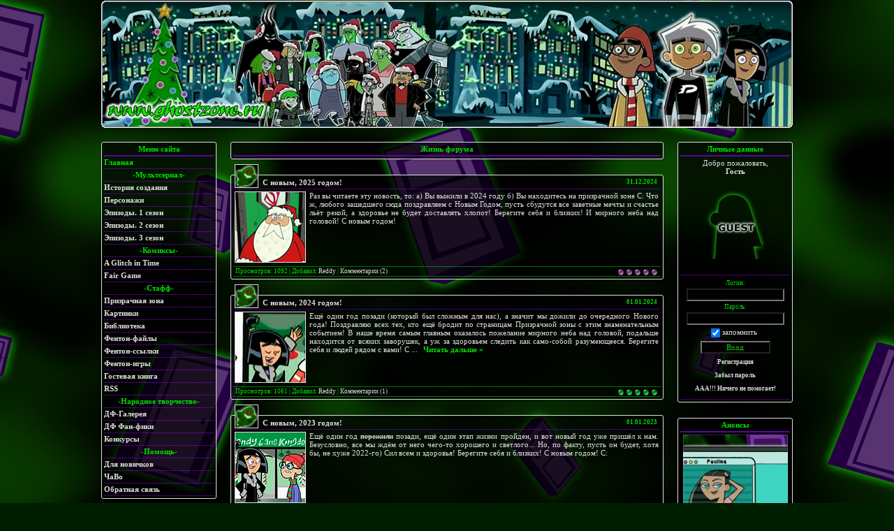

--- FILE ---
content_type: text/html; charset=UTF-8
request_url: http://www.ghostzone.ru/news/1-0-4
body_size: 18191
content:
<html>
<head>
<meta http-equiv="content-type" content="text/html; charset=UTF-8">
<title>Жизнь форума - Danny Phantom Russian Fan Site</title>

<link rel="stylesheet" href="/_st/my.css?v=20251201_011619" />
<script type="text/javascript" src="/other/mw_hints.js"></script>

	<link rel="stylesheet" href="/.s/src/base.min.css" />
	<link rel="stylesheet" href="/.s/src/layer6.min.css" />

	<script src="/.s/src/jquery-1.12.4.min.js"></script>
	
	<script src="/.s/src/uwnd.min.js"></script>
	<script src="//s741.ucoz.net/cgi/uutils.fcg?a=uSD&ca=2&ug=999&isp=1&r=0.680530582706364"></script>
	<link rel="stylesheet" href="/.s/src/ulightbox/ulightbox.min.css" />
	<script src="/.s/src/ulightbox/ulightbox.min.js"></script>
	<script async defer src="https://www.google.com/recaptcha/api.js?onload=reCallback&render=explicit&hl=ru"></script>
	<script>
/* --- UCOZ-JS-DATA --- */
window.uCoz = {"layerType":6,"country":"US","ssid":"773560505115734327613","module":"news","uLightboxType":1,"site":{"domain":"ghostzone.ru","id":"4dannyphantom","host":"dannyphantom.3dn.ru"},"sign":{"7253":"Начать слайд-шоу","7287":"Перейти на страницу с фотографией.","7254":"Изменить размер","5458":"Следующий","7252":"Предыдущий","3125":"Закрыть","7251":"Запрошенный контент не может быть загружен. Пожалуйста, попробуйте позже.","5255":"Помощник"},"language":"ru"};
/* --- UCOZ-JS-CODE --- */
function loginPopupForm(params = {}) { new _uWnd('LF', ' ', -250, -100, { closeonesc:1, resize:1 }, { url:'/index/40' + (params.urlParams ? '?'+params.urlParams : '') }) }
function reCallback() {
		$('.g-recaptcha').each(function(index, element) {
			element.setAttribute('rcid', index);
			
		if ($(element).is(':empty') && grecaptcha.render) {
			grecaptcha.render(element, {
				sitekey:element.getAttribute('data-sitekey'),
				theme:element.getAttribute('data-theme'),
				size:element.getAttribute('data-size')
			});
		}
	
		});
	}
	function reReset(reset) {
		reset && grecaptcha.reset(reset.previousElementSibling.getAttribute('rcid'));
		if (!reset) for (rel in ___grecaptcha_cfg.clients) grecaptcha.reset(rel);
	}
/* --- UCOZ-JS-END --- */
</script>

	<style>.UhideBlock{display:none; }</style>
</head>

<body>

 <!-- / Version 4.2 / -->


<div align="center" id="all">
<div id="body">
<!--U1AHEADER1Z--><!--Rating@Mail.ru counter-->
<script language="javascript" type="text/javascript"><!--
d=document;var a='';a+=';r='+escape(d.referrer);js=10;//--></script>
<script language="javascript1.1" type="text/javascript"><!--
a+=';j='+navigator.javaEnabled();js=11;//--></script>
<script language="javascript1.2" type="text/javascript"><!--
s=screen;a+=';s='+s.width+'*'+s.height;
a+=';d='+(s.colorDepth?s.colorDepth:s.pixelDepth);js=12;//--></script>
<script language="javascript1.3" type="text/javascript"><!--
js=13;//--></script><script language="javascript" type="text/javascript"><!--
d.write('<img src="http://dc.cf.b3.a1.top.mail.ru/counter'+'?id=1309698;js='+js+
a+';rand='+Math.random()+'" height="1" width="1" alt="top.mail.ru" border="0">');
if(11<js)d.write('<'+'!-- ')//--></script>
<noscript><img src="http://dc.cf.b3.a1.top.mail.ru/counter?js=na;id=1309698" 
height="1" width="1" alt="top.mail.ru" border="0"></noscript>
<script language="javascript" type="text/javascript"><!--
if(11<js)d.write('--'+'>');//--></script>
<!--// Rating@Mail.ru counter-->

<!--LiveInternet counter--><script type="text/javascript"><!--
new Image().src = "//counter.yadro.ru/hit?r"+
escape(document.referrer)+((typeof(screen)=="undefined")?"":
";s"+screen.width+"*"+screen.height+"*"+(screen.colorDepth?
screen.colorDepth:screen.pixelDepth))+";u"+escape(document.URL)+
";"+Math.random();//--></script><!--/LiveInternet-->

<!-- Yandex.Metrika counter -->
<script src="//mc.yandex.ru/metrika/watch.js" type="text/javascript"></script>
<div style="display:none;"><script type="text/javascript">
try { var yaCounter1395323 = new Ya.Metrika(1395323);
yaCounter1395323.clickmap(true);
yaCounter1395323.trackLinks(true);
} catch(e){}
</script></div>
<noscript><div style="position:absolute"><img src="//mc.yandex.ru/watch/1395323" alt="" /></div></noscript>
<!-- /Yandex.Metrika counter -->
 <!-- / Header / -->
<div id="header">
<img src="/img/01/15.png" alt="Danny Phantom - Russian Fan Site. Дэнни Призрак - Русский Фан Сайт" border="0" height="182" width="990">



</div>
 <!-- \ Header \ --><!--/U1AHEADER1Z-->

 <!-- / Body / -->
<div id="main">
<div id="left">
<!--U1CLEFTER1Z--><!-- / Bolock00 / -->
<span style="display:inline;" id="menuDiv">
<div class="Block">
<div class="bTitle">Меню сайта</div>
<div class="menu"><a href="http://www.ghostzone.ru/" class="m" title="Домой">Главная</a></div>
<div class="mTitle">-Мультсериал-</div>
<div class="Menu"><a class="m" href="/index/0-2" title="История создания ДФ">История создания</a></div>
<div class="Menu"><a class="m" href="/index/0-3" title="Всё о персонажах ДФ">Персонажи</a></div>
<div class="Menu"><a class="m" href="/index/0-6" title="Информация о 1 сезоне">Эпизоды. 1 сезон</a></div>
<div class="Menu"><a class="m" href="/index/0-7" title="Информация о 2 сезоне">Эпизоды. 2 сезон</a></div>
<div class="Menu"><a class="m" href="/index/0-8" title="Информация о 3 сезоне">Эпизоды. 3 сезон</a></div>
<div class="mTitle">-Комиксы-</div>
<div class="Menu"><a class="m" href="/forum/52" title="Первый комикс ДФ">A Glitch in Time</a></div>
<div class="Menu"><a class="m" href="/forum/53" title="Второй комикс ДФ">Fair Game</a></div>
<div class="mTitle">-Стафф-</div>
<div class="menu"><a class="m" href="/forum/" title="Форум">Призрачная зона</a></div>
<div class="menu"><a class="m" href="/photo/" title="Кадры из мультфильма, фан-арт, аватарки и прочее">Картинки</a></div>
<div class="menu"><a class="m" href="/publ/" title="Фанфики, рассказы и прочее">Библиотека</a></div>
<div class="menu"><a class="m" href="/load/" title="Игры, обои и прочий стафф">Фентон-файлы</a></div>
<div class="menu"><a class="m" href="/dir/" title="Полезные ссылки о ДФ и не только">Фентон-ссылки</a></div>
<div class="menu"><a class="m" href="/stuff/" title="Онлайн игры">Фентон-игры</a></div>
<div class="menu"><a class="m" href="/gb/" title="Оставить отзыв">Гостевая книга</a></div>

<div class="menu"><a class="m" href="http://www.ghostzone.ru/news/rss/" title="Лента новостей">RSS</a></div>

<div class="mTitle">-Народное творчество-</div>
<div class="menu"><a class="m" href="/forum/8" title="Рисунки наших пользователей на тему Дэнни-Призрака">ДФ-Галерея</a></div>
<div class="menu"><a class="m" href="/forum/9" title="Фан-фики на тему ДФ">ДФ Фан-фики</a></div>
<div class="menu"><a class="m" href="/forum/37" title="Анонс конкурсов">Конкурсы</a></div>
<div class="mTitle">-Помощь-</div>
<div class="menu"><a class="m" href="/forum/40" title="С чего начать жизнь на форуме?)">Для новичков</a></div>
<div class="menu"><a class="m" href="/faq/" title="Часто задаваемые Вопросы">ЧаВо</a></div>
<div class="menu"><a class="m" href="/index/0-10" title="Если логин не логинится или пароль не паролится. А также по другим вопросам">Обратная связь</a></div>
</div>
</span><script type="text/javascript">try { var nl=document.getElementById('menuDiv').getElementsByTagName('a'); var found=-1; var url=document.location.href+'/'; var len=0; for (var i=0;i<nl.length;i++){ if (url.indexOf(nl[i].href)>=0){ if (found==-1 || len<nl[i].href.length){ found=i; len=nl[i].href.length; } } } if (found>=0){ nl[found].className='ma'; } } catch(e){}</script>
 <!-- \ Bolock00 \ -->

 <!-- / Bolock01 / -->

<div class="Block">
<div class="bTitle">Категории раздела</div>
<table border="0" cellspacing="1" cellpadding="0" width="100%" class="catsTable"><tr>
					<td style="width:100%" class="catsTd" valign="top" id="cid5">
						<a href="/news/1-0-5" class="catName">Danny Phantom</a>  <span class="catNumData" style="unicode-bidi:embed;">[36]</span> 
					</td></tr><tr>
					<td style="width:100%" class="catsTd" valign="top" id="cid1">
						<a href="/news/1-0-1" class="catName">Новости сайта</a>  <span class="catNumData" style="unicode-bidi:embed;">[53]</span> 
					</td></tr><tr>
					<td style="width:100%" class="catsTd" valign="top" id="cid4">
						<a href="/news/1-0-4" class="catNameActive">Жизнь форума</a>  <span class="catNumData" style="unicode-bidi:embed;">[64]</span> 
					</td></tr><tr>
					<td style="width:100%" class="catsTd" valign="top" id="cid3">
						<a href="/news/1-0-3" class="catName">Опросы</a>  <span class="catNumData" style="unicode-bidi:embed;">[18]</span> 
					</td></tr><tr>
					<td style="width:100%" class="catsTd" valign="top" id="cid2">
						<a href="/news/1-0-2" class="catName">Творчество</a>  <span class="catNumData" style="unicode-bidi:embed;">[57]</span> 
					</td></tr></table>
</div>

 <!-- \ Bolock01 \ -->


 <!-- / Bolock02 / -->

<div class="Block">
<div class="bTitle">Наш опрос</div>
<div class="pollQue center mDiv">Как вы узнали о сайте?</div>
<div class="pollAns bgl"><div class="answer">1. <span title="Голосов: 611 (48%)">Через поисковики</span><div style="padding-top:3px;"><div style="width:63px;background:#A1523A;height:3px"><img alt="" src="/.s/img/1px.gif" width="1" height="3" width="63" /></div></div></div><div class="answer">2. <span title="Голосов: 267 (21%)">Увидел ссылку на другом сайте</span><div style="padding-top:3px;"><div style="width:27px;background:#0B6C24;height:3px"><img alt="" src="/.s/img/1px.gif" width="1" height="3" width="27" /></div></div></div><div class="answer">3. <span title="Голосов: 211 (16%)">Мне было явление свыше :)</span><div style="padding-top:3px;"><div style="width:21px;background:#E3BF6A;height:3px"><img alt="" src="/.s/img/1px.gif" width="1" height="3" width="21" /></div></div></div><div class="answer">4. <span title="Голосов: 100 (8%)">От друзей</span><div style="padding-top:3px;"><div style="width:10px;background:#2144DA;height:3px"><img alt="" src="/.s/img/1px.gif" width="1" height="3" width="10" /></div></div></div><div class="answer">5. <span title="Голосов: 60 (4%)">Я незнаю об этом сайте о0</span><div style="padding-top:3px;"><div style="width:6px;background:#189721;height:3px"><img alt="" src="/.s/img/1px.gif" width="1" height="3" width="6" /></div></div></div></div>
<div class="pollLnk center">[<a href="javascript:;" rel="nofollow" onclick="new _uWnd('PollR','Результаты опроса',660,200,{closeonesc:1,maxh:400},{url:'/poll/22'});return false;" class="link">Результаты</a> &middot; <a href="javascript:;" rel="nofollow" onclick="new _uWnd('PollA','Архив опросов',660,250,{closeonesc:1,maxh:400,max:1,min:1},{url:'/poll/0-2'});return false;" class="link">Архив опросов</a>]</div>
<div class="pollTot center bgl">Всего ответов: 1249</div>
</div>

 <!-- \ Bolock02 \ -->

 <!-- / Bolock03 / -->
<div class="Block">
<div class="bTitle">Последние темы</div>
<div class="menu"><div class="rgt catnum">356</div><a href="//www.ghostzone.ru/forum/9-2985-0-17" class="m" title="09.01.2026 в 22:21">Шахматы</a></div><div class="menu"><div class="rgt catnum">23</div><a href="//www.ghostzone.ru/forum/27-1410-0-17" class="m" title="24.10.2025 в 20:48">Жизнь и приключ...</a></div><div class="menu"><div class="rgt catnum">113</div><a href="//www.ghostzone.ru/forum/8-1792-0-17" class="m" title="06.10.2025 в 23:30">by Speret</a></div><div class="menu"><div class="rgt catnum">2</div><a href="//www.ghostzone.ru/forum/9-2992-0-17" class="m" title="01.08.2025 в 23:03">Ошибка атрибуци...</a></div><div class="menu"><div class="rgt catnum">5</div><a href="//www.ghostzone.ru/forum/52-2988-0-17" class="m" title="25.03.2025 в 19:50">Danny Phantom: ...</a></div><div class="menu"><div class="rgt catnum">4</div><a href="//www.ghostzone.ru/forum/52-2991-0-17" class="m" title="18.03.2025 в 20:54">Понравилось?</a></div><div class="menu"><div class="rgt catnum">791</div><a href="//www.ghostzone.ru/forum/9-1772-0-17" class="m" title="22.10.2024 в 05:01">Danny Phantom: ...</a></div><div class="menu"><div class="rgt catnum">495</div><a href="//www.ghostzone.ru/forum/20-204-0-17" class="m" title="30.09.2024 в 08:42">Смена ника (лог...</a></div><div class="menu"><div class="rgt catnum">1364</div><a href="//www.ghostzone.ru/forum/40-606-0-17" class="m" title="20.09.2024 в 20:15">Знакомимся!</a></div><div class="menu"><div class="rgt catnum">10</div><a href="//www.ghostzone.ru/forum/50-2987-0-17" class="m" title="19.09.2024 в 17:38">Вместе мы сила,...</a></div><div class="menu"><div class="rgt catnum">35</div><a href="//www.ghostzone.ru/forum/36-1084-0-17" class="m" title="09.07.2024 в 14:18">КВН</a></div><div class="menu"><div class="rgt catnum">226</div><a href="//www.ghostzone.ru/forum/36-102-0-17" class="m" title="09.07.2024 в 14:18">LOL</a></div><div class="menu"><div class="rgt catnum">115</div><a href="//www.ghostzone.ru/forum/36-887-0-17" class="m" title="09.07.2024 в 14:17">Твой ник по-япо...</a></div><div class="menu"><div class="rgt catnum">119</div><a href="//www.ghostzone.ru/forum/3-98-0-17" class="m" title="07.01.2024 в 19:54">Рождественский ...</a></div><div class="menu"><div class="rgt catnum">190</div><a href="//www.ghostzone.ru/forum/14-31-0-17" class="m" title="19.02.2023 в 16:41">Что читаем</a></div><div class="menu"><div class="rgt catnum">833</div><a href="//www.ghostzone.ru/forum/9-381-0-17" class="m" title="13.02.2023 в 00:02">Danny Phantom: ...</a></div><div class="menu"><div class="rgt catnum">49</div><a href="//www.ghostzone.ru/forum/4-148-0-17" class="m" title="31.01.2023 в 07:12">Ящик раздора</a></div><div class="menu"><div class="rgt catnum">30</div><a href="//www.ghostzone.ru/forum/13-485-0-17" class="m" title="09.01.2023 в 13:53">Звездные войны</a></div><div class="menu"><div class="rgt catnum">87</div><a href="//www.ghostzone.ru/forum/14-1310-0-17" class="m" title="09.01.2023 в 13:41">Harry Potter (Г...</a></div><div class="menu"><div class="rgt catnum">196</div><a href="//www.ghostzone.ru/forum/16-39-0-17" class="m" title="09.01.2023 в 13:20">Какая у вас люб...</a></div>
<div class="menu center"><div class="rgt catnum">[+]</div><a href="/forum/0-0-1-34" class="m" title="Новые сообщения">Ещё</a></div>
</div>
 <!-- \ Bolock03 \ -->

 <!-- / Bolock04 / -->
<div class="Block">
<div class="bTitle">Картинки</div>
<div class="photo"> <a href="http://www.ghostzone.ru/photo/43-0-732" title=""><img style="margin:0;padding:0;border:0;" src="//www.ghostzone.ru/_ph/43/1/690701814.jpg" /></a> </div> <div class="photo">Альбом:<br><a href="http://www.ghostzone.ru/photo/43">34. MAT</a></div> <div class="photo">Название:<br><a href="http://www.ghostzone.ru/photo/43-0-732">Фотография 1</a></div> <div class="photo">Добавил:<br><a href="javascript:;" rel="nofollow" onclick="window.open('/index/8-219', 'up219', 'scrollbars=1,top=0,left=0,resizable=1,width=700,height=375'); return false;" title="Профиль">the_pixel</a></div>
</div>
 <!-- \ Bolock04 \ -->

 <!-- / Bolock05 / -->
<div class="Block">
<div class="bTitle">Случайная цитата</div>
<div class="bgl"><!-- s01e02 --><b>Джез:</b> - Кстати, Дэнни, учти пожалуйста, я одобряю твой маленький секрет<br /><b>Дэнни:</b> <i>(поперхнувшись водой)</i> - Что? Ка-Какой... секрет?!<br /><b>Джез:</b> - Неуклюжесть, нервозность... Как же я сразу не догадалась - у тебя девушка!<br /><b>Дэнни:</b> - Вранье! Я не призрак! Э... э... Вернее она не моя девушка, она просто идёт со мной на танцы и всё </div>
</div>
 <!-- \ Bolock05 \ -->

 <!-- / Bolock06 / -->

<style type="text/css">
a.userBirthdayLink { 
overflow: hidden;
width: 120px;
}
</style>
<div class="Block">
<div class="bTitle">День Рождения</div>
<div class="OnlineCnt"><a class="userBirthdayLink" href="javascript:;" rel="nofollow" onclick="window.open('/index/8-3745', 'up3745', 'scrollbars=1,top=0,left=0,resizable=1,width=700,height=375'); return false;">AesteVex</a><span class="userAge">(49)</span> <br> <a class="userBirthdayLink" href="javascript:;" rel="nofollow" onclick="window.open('/index/8-1402', 'up1402', 'scrollbars=1,top=0,left=0,resizable=1,width=700,height=375'); return false;">RAZIEL</a><span class="userAge">(38)</span> <br> <a class="userBirthdayLink" href="javascript:;" rel="nofollow" onclick="window.open('/index/8-2006', 'up2006', 'scrollbars=1,top=0,left=0,resizable=1,width=700,height=375'); return false;">BastaTania</a><span class="userAge">(30)</span> <br> <a class="userBirthdayLink" href="javascript:;" rel="nofollow" onclick="window.open('/index/8-3013', 'up3013', 'scrollbars=1,top=0,left=0,resizable=1,width=700,height=375'); return false;">Helenahell</a><span class="userAge">(28)</span> <br> <a class="userBirthdayLink" href="javascript:;" rel="nofollow" onclick="window.open('/index/8-3721', 'up3721', 'scrollbars=1,top=0,left=0,resizable=1,width=700,height=375'); return false;">GregoryEa</a><span class="userAge">(50)</span></div>
<div style="clear: both;"></div>
</div>

 <!-- \ Bolock06 \ -->

 <!-- / Bolock07 / -->

<div class="Block">
<div class="bTitle">На сайте</div>
<div class="tOnline" id="onl1">Онлайн всего: <b>3</b></div> <div class="gOnline" id="onl2">Гостей: <b>3</b></div> <div class="uOnline" id="onl3">Пользователей: <b>0</b></div>
</div>

 <!-- \ Bolock07 \ -->

 <!-- / Bolock08 / -->

 <!-- \ Bolock08 \ -->

 <!-- / Bolock09 / -->
<div class="Block">
<div class="bTitle">Сайт посетили</div>
<div class="OnlineCnt"><a href="javascript:;" rel="nofollow" onclick="window.open('/index/8-1870', 'up1870', 'scrollbars=1,top=0,left=0,resizable=1,width=700,height=375'); return false;" class="    groupOther3  ">Speret, </a></div>
</div>
 <!-- \ Bolock09 \ -->

<!-- <block3> -->

<!-- </block3> --><!--/U1CLEFTER1Z-->
</div>
<div id="center">
<div class="block">
<div class="bTitle"><span class="breadcrumb-curr">Жизнь форума</span></div>
</div>
 <!-- / Content / -->

<script>
		function spages(p, link ) {
			if ( 1) return !!location.assign(link.href);
			ajaxPageController.showLoader();
			_uPostForm('', { url:'/news/' + p + '-0-4-0-0-0-' + Date.now() });
		}
		</script>
		<div id="allEntries"><table border="0" width="100%" cellspacing="0" cellpadding="0" class="catAllEntries"><tr><td class="archiveEntries"><div id="entryID236"><div class="block">
<div class="eTitle"><div class="eDate"><span title="19:01">31.12.2024</span></div>
<a href="/news/1-0-4"><img 




src="/img/00/54.png"
 alt="Жизнь форума" border="0" class="eTPic" height="32" width="32" /></a>
<a href="/news/2024-12-31-236" class="eLink">С новым, 2025 годом!</a></div>
<div>
<div class="ePic"><img src="/_nw/2/44888027.gif" alt="С новым, 2025 годом!" border="0" height="100" width="100"/></div>
<div class="eMessage">Раз вы читаете эту новость, то:
а) Вы выжили в 2024 году
б) Вы находитесь на призрачной зоне С:

Что ж, любого зашедшего сюда поздравляем с Новым Годом, пусть сбудутся все заветные мечты и счастье льёт рекой, а здоровье не будет доставлять хлопот! Берегите себя и близких! И мирного неба над головой! С новым годом!</div>
<div class="eLine"></div>
</div>
<div class="eDetails">

<div class="eRating">
		<style type="text/css">
			.u-star-rating-12 { list-style:none; margin:0px; padding:0px; width:60px; height:12px; position:relative; background: url('/img/00/12.png') top left repeat-x }
			.u-star-rating-12 li{ padding:0px; margin:0px; float:left }
			.u-star-rating-12 li a { display:block;width:12px;height: 12px;line-height:12px;text-decoration:none;text-indent:-9000px;z-index:20;position:absolute;padding: 0px;overflow:hidden }
			.u-star-rating-12 li a:hover { background: url('/img/00/12.png') left center;z-index:2;left:0px;border:none }
			.u-star-rating-12 a.u-one-star { left:0px }
			.u-star-rating-12 a.u-one-star:hover { width:12px }
			.u-star-rating-12 a.u-two-stars { left:12px }
			.u-star-rating-12 a.u-two-stars:hover { width:24px }
			.u-star-rating-12 a.u-three-stars { left:24px }
			.u-star-rating-12 a.u-three-stars:hover { width:36px }
			.u-star-rating-12 a.u-four-stars { left:36px }
			.u-star-rating-12 a.u-four-stars:hover { width:48px }
			.u-star-rating-12 a.u-five-stars { left:48px }
			.u-star-rating-12 a.u-five-stars:hover { width:60px }
			.u-star-rating-12 li.u-current-rating { top:0 !important; left:0 !important;margin:0 !important;padding:0 !important;outline:none;background: url('/img/00/12.png') left bottom;position: absolute;height:12px !important;line-height:12px !important;display:block;text-indent:-9000px;z-index:1 }
		</style><script>
			var usrarids = {};
			function ustarrating(id, mark) {
				if (!usrarids[id]) {
					usrarids[id] = 1;
					$(".u-star-li-"+id).hide();
					_uPostForm('', { type:'POST', url:`/news`, data:{ a:65, id, mark, mod:'news', ajax:'2' } })
				}
			}
		</script><ul id="uStarRating236" class="uStarRating236 u-star-rating-12" title="Рейтинг: 0.0/0">
			<li id="uCurStarRating236" class="u-current-rating uCurStarRating236" style="width:0%;"></li></ul></div>

Просмотров: 1092
 | Добавил: <a href="javascript:;" rel="nofollow" onclick="window.open('/index/8-2', 'up2', 'scrollbars=1,top=0,left=0,resizable=1,width=700,height=375'); return false;" title="Профиль">Reddy</a>
| <a href="/news/2024-12-31-236#comments" title="Посмотреть комментарии">Комментарии (2)</a>
</div>
</div></div><div id="entryID233"><div class="block">
<div class="eTitle"><div class="eDate"><span title="20:04">01.01.2024</span></div>
<a href="/news/1-0-4"><img 




src="/img/00/54.png"
 alt="Жизнь форума" border="0" class="eTPic" height="32" width="32" /></a>
<a href="/news/2024-01-01-233" class="eLink">С новым, 2024 годом!</a></div>
<div>
<div class="ePic"><img src="/_nw/2/05034257.png" alt="С новым, 2024 годом!" border="0" height="100" width="100"/></div>
<div class="eMessage">Ещё один год позади (который был сложным для нас), а значит мы дожили до очередного Нового года! Поздравляю всех тех, кто ещё бродит по страницам Призрачной зоны с этим знаменательным событием! В наше время самым главным оказалось пожелание мирного неба над головой, подальше находится от всяких заворушек, а уж за здоровьем следить как само-собой разумеющееся. Берегите себя и людей рядом с вами! С 
		<!--"-->
		<span class="entDots">... </span>
		<span class="entryReadAll">
			<a class="entryReadAllLink" href="/news/2024-01-01-233">Читать дальше &raquo;</a>
		</span></div>
<div class="eLine"></div>
</div>
<div class="eDetails">

<div class="eRating"><ul id="uStarRating233" class="uStarRating233 u-star-rating-12" title="Рейтинг: 5.0/1">
			<li id="uCurStarRating233" class="u-current-rating uCurStarRating233" style="width:100%;"></li></ul></div>

Просмотров: 1061
 | Добавил: <a href="javascript:;" rel="nofollow" onclick="window.open('/index/8-2', 'up2', 'scrollbars=1,top=0,left=0,resizable=1,width=700,height=375'); return false;" title="Профиль">Reddy</a>
| <a href="/news/2024-01-01-233#comments" title="Посмотреть комментарии">Комментарии (1)</a>
</div>
</div></div><div id="entryID232"><div class="block">
<div class="eTitle"><div class="eDate"><span title="17:24">01.01.2023</span></div>
<a href="/news/1-0-4"><img 




src="/img/00/54.png"
 alt="Жизнь форума" border="0" class="eTPic" height="32" width="32" /></a>
<a href="/news/2023-01-01-232" class="eLink">С новым, 2023 годом!</a></div>
<div>
<div class="ePic"><img src="/_nw/2/99297708.png" alt="С новым, 2023 годом!" border="0" height="100" width="100"/></div>
<div class="eMessage">Ещё один год <s>пережили</s> позади, ещё один этап жизни пройден, и вот новый год уже пришёл к нам. Безусловно, все мы ждём от него чего-то хорошего и светлого... Но, по факту, пусть он будет, хотя бы, не хуже 2022-го) Сил всем и здоровья! Берегите себя и близких! С новым годом! С:</div>
<div class="eLine"></div>
</div>
<div class="eDetails">

<div class="eRating"><ul id="uStarRating232" class="uStarRating232 u-star-rating-12" title="Рейтинг: 0.0/0">
			<li id="uCurStarRating232" class="u-current-rating uCurStarRating232" style="width:0%;"></li></ul></div>

Просмотров: 1307
 | Добавил: <a href="javascript:;" rel="nofollow" onclick="window.open('/index/8-2', 'up2', 'scrollbars=1,top=0,left=0,resizable=1,width=700,height=375'); return false;" title="Профиль">Reddy</a>
| <a href="/news/2023-01-01-232#comments" title="Посмотреть комментарии">Комментарии (0)</a>
</div>
</div></div><div id="entryID224"><div class="block">
<div class="eTitle"><div class="eDate"><span title="20:50">20.02.2020</span></div>
<a href="/news/1-0-4"><img 




src="/img/00/54.png"
 alt="Жизнь форума" border="0" class="eTPic" height="32" width="32" /></a>
<a href="/news/2020-02-20-224" class="eLink">С днём рождения, Ыжуссс-В-Reddy-на!</a></div>
<div>
<div class="ePic"><img src="/_nw/2/47396993.jpg" alt="С днём рождения, Ыжуссс-В-Reddy-на!" border="0" height="100" width="100"/></div>
<div class="eMessage">Великий и ужасный Одмин всея ghostzone! В этот день мы собрались <s>на шабаш</s> на сайте, чтобы возвысить твою персону и поговорить, какой ты классный <s>и ужасный</s>! Желаем быть вреднее с каждым днём, не болеть, путешествовать побольше <s>и захватывать мир</s>! Мы все тебя уважаем и по-юзерски любим. :3</div>
<div class="eLine"></div>
</div>
<div class="eDetails">

<div class="eRating"><ul id="uStarRating224" class="uStarRating224 u-star-rating-12" title="Рейтинг: 5.0/2">
			<li id="uCurStarRating224" class="u-current-rating uCurStarRating224" style="width:100%;"></li></ul></div>

Просмотров: 2022
 | Добавил: <a href="javascript:;" rel="nofollow" onclick="window.open('/index/8-2946', 'up2946', 'scrollbars=1,top=0,left=0,resizable=1,width=700,height=375'); return false;" title="Профиль">Cheshirka</a>
| <a href="/news/2020-02-20-224#comments" title="Посмотреть комментарии">Комментарии (2)</a>
</div>
</div></div><div id="entryID223"><div class="block">
<div class="eTitle"><div class="eDate"><span title="17:29">31.12.2019</span></div>
<a href="/news/1-0-4"><img 




src="/img/00/54.png"
 alt="Жизнь форума" border="0" class="eTPic" height="32" width="32" /></a>
<a href="/news/2019-12-31-223" class="eLink">С новым, 2020 годом!</a></div>
<div>
<div class="ePic"><img src="/_nw/2/13903850.png" alt="С новым, 2020 годом!" border="0" height="100" width="100"/></div>
<div class="eMessage">Что же, друзья-форумчане, в последние часы 2019 года хочется пожелать Вам в наступающем году всего хорошего, что только может этого самого хорошего быть. Не болеть, быть счастливыми, никогда не унывать и держать хвост пистолетом! Пусть в 2020 всё будет у Вас, у ваших близких и друзей всё хорошо С: С новым годом!</div>
<div class="eLine"></div>
</div>
<div class="eDetails">

<div class="eRating"><ul id="uStarRating223" class="uStarRating223 u-star-rating-12" title="Рейтинг: 5.0/1">
			<li id="uCurStarRating223" class="u-current-rating uCurStarRating223" style="width:100%;"></li></ul></div>

Просмотров: 1999
 | Добавил: <a href="javascript:;" rel="nofollow" onclick="window.open('/index/8-2', 'up2', 'scrollbars=1,top=0,left=0,resizable=1,width=700,height=375'); return false;" title="Профиль">Reddy</a>
| <a href="/news/2019-12-31-223#comments" title="Посмотреть комментарии">Комментарии (0)</a>
</div>
</div></div><div id="entryID220"><div class="block">
<div class="eTitle"><div class="eDate"><span title="18:55">20.02.2019</span></div>
<a href="/news/1-0-4"><img 




src="/img/00/54.png"
 alt="Жизнь форума" border="0" class="eTPic" height="32" width="32" /></a>
<a href="/news/2019-02-20-220" class="eLink">С днём рождения, Reddy!</a></div>
<div>
<div class="ePic"><img src="/_nw/2/22181431.gif" alt="С днём рождения, Reddy!" border="0" height="100" width="100"/></div>
<div class="eMessage">Продолжаем чудесную традицию поздравлять Редди на главной сайта! Да-да, сегодня уже 20-е февраля! Отпразднуем же! <br /> Дорогой Одмин, прими наши искренние (а ведь иначе быть и не может, с таким-то Одмином :P ) поздравления, пожелания и благодарности за всё, что ты делаешь! Удачи, здоровья, счастья! Причём не только тебе, но и твоей армии уточек. <img rel="usm" src="/smiles/wink.gif" border="0" a
		<!--"-->
		<span class="entDots">... </span>
		<span class="entryReadAll">
			<a class="entryReadAllLink" href="/news/2019-02-20-220">Читать дальше &raquo;</a>
		</span></div>
<div class="eLine"></div>
</div>
<div class="eDetails">

<div class="eRating"><ul id="uStarRating220" class="uStarRating220 u-star-rating-12" title="Рейтинг: 5.0/3">
			<li id="uCurStarRating220" class="u-current-rating uCurStarRating220" style="width:100%;"></li></ul></div>

Просмотров: 3012
 | Добавил: <a href="javascript:;" rel="nofollow" onclick="window.open('/index/8-3255', 'up3255', 'scrollbars=1,top=0,left=0,resizable=1,width=700,height=375'); return false;" title="Профиль">Юляля</a>
| <a href="/news/2019-02-20-220#comments" title="Посмотреть комментарии">Комментарии (4)</a>
</div>
</div></div><div id="entryID219"><div class="block">
<div class="eTitle"><div class="eDate"><span title="23:13">03.02.2019</span></div>
<a href="/news/1-0-4"><img 




src="/img/00/54.png"
 alt="Жизнь форума" border="0" class="eTPic" height="32" width="32" /></a>
<a href="/news/2019-02-03-219" class="eLink">Ролевая игра по Дэнни-призраку</a></div>
<div>
<div class="ePic"><img src="/_nw/2/54582534.png" alt="Ролевая игра по Дэнни-призраку" border="0" height="100" width="100"/></div>
<div class="eMessage">Да, именно в этот момент мы решили, что форум ролевой игрой не испортишь. Идея витала в воздухе достаточно давно, но для реального воплощения всегда чего-то не хватало. Теперь оно есть у нас! Приживётся или нет - покажет время, если кому интересно - <a href="http://www.ghostzone.ru/forum/48" target="_blank">милости просим</a>. Только не забываем читать правила и следовать им С:

P.S. На данный мом
		<!--"-->
		<span class="entDots">... </span>
		<span class="entryReadAll">
			<a class="entryReadAllLink" href="/news/2019-02-03-219">Читать дальше &raquo;</a>
		</span></div>
<div class="eLine"></div>
</div>
<div class="eDetails">

<div class="eRating"><ul id="uStarRating219" class="uStarRating219 u-star-rating-12" title="Рейтинг: 5.0/2">
			<li id="uCurStarRating219" class="u-current-rating uCurStarRating219" style="width:100%;"></li></ul></div>

Просмотров: 2668
 | Добавил: <a href="javascript:;" rel="nofollow" onclick="window.open('/index/8-2', 'up2', 'scrollbars=1,top=0,left=0,resizable=1,width=700,height=375'); return false;" title="Профиль">Reddy</a>
| <a href="/news/2019-02-03-219#comments" title="Посмотреть комментарии">Комментарии (1)</a>
</div>
</div></div><div id="entryID216"><div class="block">
<div class="eTitle"><div class="eDate"><span title="20:49">20.02.2018</span></div>
<a href="/news/1-0-4"><img 




src="/img/00/54.png"
 alt="Жизнь форума" border="0" class="eTPic" height="32" width="32" /></a>
<a href="/news/2018-02-20-216" class="eLink">Reddy, с днём рождения!</a></div>
<div>
<div class="ePic"><img src="/_nw/2/80487260.jpg" alt="Reddy, с днём рождения!" border="0" height="100" width="100"/></div>
<div class="eMessage">Традиционно поздравляем с днём рождения главного основателя форума — <b>Одмина Рэдди</b>! Спасибо, что ты у нас всех есть. :3 Желаем, чтобы твоя утиная армия росла с каждым днём <s>и когда-нибудь захватила мир</s>. Пусть тебе будет всё по плечу!</div>
<div class="eLine"></div>
</div>
<div class="eDetails">

<div class="eRating"><ul id="uStarRating216" class="uStarRating216 u-star-rating-12" title="Рейтинг: 5.0/1">
			<li id="uCurStarRating216" class="u-current-rating uCurStarRating216" style="width:100%;"></li></ul></div>

Просмотров: 2317
 | Добавил: <a href="javascript:;" rel="nofollow" onclick="window.open('/index/8-2946', 'up2946', 'scrollbars=1,top=0,left=0,resizable=1,width=700,height=375'); return false;" title="Профиль">Cheshirka</a>
| <a href="/news/2018-02-20-216#comments" title="Посмотреть комментарии">Комментарии (2)</a>
</div>
</div></div><div id="entryID215"><div class="block">
<div class="eTitle"><div class="eDate"><span title="22:40">31.12.2017</span></div>
<a href="/news/1-0-4"><img 




src="/img/00/54.png"
 alt="Жизнь форума" border="0" class="eTPic" height="32" width="32" /></a>
<a href="/news/2017-12-31-215" class="eLink">С новым, 2018 годом!</a></div>
<div>
<div class="ePic"><img src="/_nw/2/90564247.png" alt="С новым, 2018 годом!" border="0" height="100" width="100"/></div>
<div class="eMessage">Вот ещё один год позади, вместе с нашими радостями и переживаниями. Что готовит нам новый, 2018 год? Надеюсь, что только самое хорошее. Поэтому желаю всем крепкого здоровья, весёлых дней, не болеть и держать хвост по ветру. Пусть хоть что-нибудь из этого сбудется :D</div>
<div class="eLine"></div>
</div>
<div class="eDetails">

<div class="eRating"><ul id="uStarRating215" class="uStarRating215 u-star-rating-12" title="Рейтинг: 5.0/1">
			<li id="uCurStarRating215" class="u-current-rating uCurStarRating215" style="width:100%;"></li></ul></div>

Просмотров: 2403
 | Добавил: <a href="javascript:;" rel="nofollow" onclick="window.open('/index/8-2', 'up2', 'scrollbars=1,top=0,left=0,resizable=1,width=700,height=375'); return false;" title="Профиль">Reddy</a>
| <a href="/news/2017-12-31-215#comments" title="Посмотреть комментарии">Комментарии (2)</a>
</div>
</div></div><div id="entryID212"><div class="block">
<div class="eTitle"><div class="eDate"><span title="20:29">20.02.2017</span></div>
<a href="/news/1-0-4"><img 




src="/img/00/54.png"
 alt="Жизнь форума" border="0" class="eTPic" height="32" width="32" /></a>
<a href="/news/2017-02-20-212" class="eLink">День рождения Reddy!</a></div>
<div>
<div class="ePic"><img src="/_nw/2/99396851.png" alt="День рождения Reddy!" border="0" height="100" width="100"/></div>
<div class="eMessage">Сегодня знаменательный день! Ведь сегодня 20 февраля, а значит день рождения нашего любимого Одмина! <br /> Дорогой вReddyна, прими же наши искренние поздравления! Желаем тебе никогда не болеть и не унывать. Счастья, здоровья, удачи! Спасибо тебе за всё. С праздником! <br /><br /> Раньше Редди поздравляли на главной сайта, так возобновим же эту традицию! Все кто захочет, пишите свои поздравляшки в
		<!--"-->
		<span class="entDots">... </span>
		<span class="entryReadAll">
			<a class="entryReadAllLink" href="/news/2017-02-20-212">Читать дальше &raquo;</a>
		</span></div>
<div class="eLine"></div>
</div>
<div class="eDetails">

<div class="eRating"><ul id="uStarRating212" class="uStarRating212 u-star-rating-12" title="Рейтинг: 5.0/1">
			<li id="uCurStarRating212" class="u-current-rating uCurStarRating212" style="width:100%;"></li></ul></div>

Просмотров: 3358
 | Добавил: <a href="javascript:;" rel="nofollow" onclick="window.open('/index/8-3255', 'up3255', 'scrollbars=1,top=0,left=0,resizable=1,width=700,height=375'); return false;" title="Профиль">Юляля</a>
| <a href="/news/2017-02-20-212#comments" title="Посмотреть комментарии">Комментарии (4)</a>
</div>
</div></div><div class="catPages1" align="center" id="pagesBlock1" style="clear:both;"><b class="swchItemA"><span>1</span></b> <a class="swchItem" href="/news/2-0-4"  onclick="spages('2', this);return false;" ><span>2</span></a> <a class="swchItem" href="/news/3-0-4"  onclick="spages('3', this);return false;" ><span>3</span></a> <span class="swchItemDots"><span>...</span></span> <a class="swchItem" href="/news/6-0-4"  onclick="spages('6', this);return false;" ><span>6</span></a> <a class="swchItem" href="/news/7-0-4"  onclick="spages('7', this);return false;" ><span>7</span></a>  <a class="swchItem swchItem-next" href="/news/2-0-4"  onclick="spages('2', this);return false;" ><span>&raquo;</span></a></div></td></tr></table></div>

 <!-- \ Content \ --> 
</div>
<div id="right">
<!--U1DRIGHTER1Z--><!-- / Bolock10 / -->
<div class="Block center">
<div class="bTitle">Личные данные</div>
<div class="uInfo">Добро пожаловать,<br /><b>Гость</b><br />
<table align="center" border="0" cellspacing="0" cellpadding="0" width="130">
<tr>
<td class="userAvatar">

<img alt="Гость" src="/img/00/30.png" width="100" border="0" />

</td>
</tr>
</table>
</div>



		<script>
		sendFrm549840 = function( form, data = {} ) {
			var o   = $('#frmLg549840')[0];
			var pos = _uGetOffset(o);
			var o2  = $('#blk549840')[0];
			document.body.insertBefore(o2, document.body.firstChild);
			$(o2).css({top:(pos['top'])+'px',left:(pos['left'])+'px',width:o.offsetWidth+'px',height:o.offsetHeight+'px',display:''}).html('<div align="left" style="padding:5px;"><div class="myWinLoad"></div></div>');
			_uPostForm(form, { type:'POST', url:'/index/sub/', data, error:function() {
				$('#blk549840').html('<div align="" style="padding:10px;"><div class="myWinLoadSF" title="Невозможно выполнить запрос, попробуйте позже"></div></div>');
				_uWnd.alert('<div class="myWinError">Невозможно выполнить запрос, попробуйте позже</div>', '', {w:250, h:90, tm:3000, pad:'15px'} );
				setTimeout("$('#blk549840').css('display', 'none');", '1500');
			}});
			return false
		}
		
		</script>

		<div id="blk549840" style="border:1px solid #CCCCCC;position:absolute;z-index:82;background:url('/.s/img/fr/g.gif');display:none;"></div>

		<form id="frmLg549840" class="login-form local-auth" action="/index/sub/" method="post" onsubmit="return sendFrm549840(this)" data-submitter="sendFrm549840">
			<div class="uInfo">


<div class="uTitle">Логин:</div>
<div><input class="uField" type="text" name="user" value="" size="20" maxlength="50"/></div>
<div class="uTitle">Пароль:</div>
<div><input class="uField" type="password" name="password" size="20" maxlength="15"/></div>
<div class="uLabel"><input id="remcategory" type="checkbox" name="rem" value="1" checked="checked"/><label for="remcategory">запомнить</label></div>
<!--  -->
<div><input class="uButton" name="sbm" type="submit" value="Вход"/></div>
<div class="uTitle"><a href="/index/3" class="uLink" id="f66">Регистрация</a><br />
<a href="javascript:;" rel="nofollow" onclick="new _uWnd('Prm','Напоминание пароля',300,130,{ closeonesc:1 },{url:'/index/5'});return false;" class="uLink">Забыл пароль</a><br />
<a href="/index/0-10" class="uLink">ААА!!! Ничего не помогает!</a></div>
</div>
			<input type="hidden" name="a"    value="2" />
			<input type="hidden" name="ajax" value="1" />
			<input type="hidden" name="rnd"  value="840" />
			
			
		</form>


</div>
 <!-- \ Bolock10 \ -->

 <!-- / Bolock11 / -->
<div class="Block center">
<div class="bTitle">Анонсы</div>
<div class="uInfo"><script type="text/javascript" src="http://www.ghostzone.ru/rtr/1"></script></div>
</div>
 <!-- \ Bolock11 \ -->

 <!-- / Bolock12 / -->

<div class="Block">
<div class="bTitle">Поиск</div>

		<div class="searchForm">
			<form onsubmit="this.sfSbm.disabled=true" method="get" style="margin:0" action="/search/">
				<div align="center" class="schQuery">
					<input type="text" name="q" maxlength="30" size="20" class="queryField" />
				</div>
				<div align="center" class="schBtn">
					<input type="submit" class="searchSbmFl" name="sfSbm" value="Найти" />
				</div>
				<input type="hidden" name="t" value="0">
			</form>
		</div>
</div>

 <!-- \ Bolock12 \ -->

 <!-- / Bolock13 / -->
<div class="Block">
<div class="bTitle">ДФ на ТВ</div>
<div class="uInfo center"><b>Нет показов</b></div>
<!-- <div class="uInfo center"><b>Nickelodeon</b></div>
<div class="uInfo uTitle center">Пн-Пт</div>
<div class="uTV">-</div>
<div class="uInfo uTitle center">Сб,Вс</div>
<div class="uTV">2.00</div>
<div class="uInfo uTitle center">время московское<br />расписание до 31.03.2017</div> -->
</div>
 <!-- \ Bolock13 \ -->

 <!-- / Bolock14 / -->

<div class="Block">
<div class="bTitle">Календарь</div>

		<table border="0" cellspacing="1" cellpadding="2" class="calTable">
			<tr><td align="center" class="calMonth" colspan="7"><a title="Декабрь 2025" class="calMonthLink cal-month-link-prev" rel="nofollow" href="/news/2025-12">&laquo;</a>&nbsp; <a class="calMonthLink cal-month-current" rel="nofollow" href="/news/2026-01">Январь 2026</a> &nbsp;<a title="Февраль 2026" class="calMonthLink cal-month-link-next" rel="nofollow" href="/news/2026-02">&raquo;</a></td></tr>
		<tr>
			<td align="center" class="calWday">Пн</td>
			<td align="center" class="calWday">Вт</td>
			<td align="center" class="calWday">Ср</td>
			<td align="center" class="calWday">Чт</td>
			<td align="center" class="calWday">Пт</td>
			<td align="center" class="calWdaySe">Сб</td>
			<td align="center" class="calWdaySu">Вс</td>
		</tr><tr><td>&nbsp;</td><td>&nbsp;</td><td>&nbsp;</td><td align="center" class="calMday">1</td><td align="center" class="calMday">2</td><td align="center" class="calMday">3</td><td align="center" class="calMday">4</td></tr><tr><td align="center" class="calMday">5</td><td align="center" class="calMday">6</td><td align="center" class="calMday">7</td><td align="center" class="calMday">8</td><td align="center" class="calMday">9</td><td align="center" class="calMday">10</td><td align="center" class="calMday">11</td></tr><tr><td align="center" class="calMday">12</td><td align="center" class="calMday">13</td><td align="center" class="calMday">14</td><td align="center" class="calMday">15</td><td align="center" class="calMday">16</td><td align="center" class="calMdayA">17</td><td align="center" class="calMday">18</td></tr><tr><td align="center" class="calMday">19</td><td align="center" class="calMday">20</td><td align="center" class="calMday">21</td><td align="center" class="calMday">22</td><td align="center" class="calMday">23</td><td align="center" class="calMday">24</td><td align="center" class="calMday">25</td></tr><tr><td align="center" class="calMday">26</td><td align="center" class="calMday">27</td><td align="center" class="calMday">28</td><td align="center" class="calMday">29</td><td align="center" class="calMday">30</td><td align="center" class="calMday">31</td></tr></table>
<select class="archMenu" name="archmenu" onchange="top.location.href='/news/'+this.options[this.selectedIndex].value;"><option value="">- Выберите месяц -</option><option value="2007-08">2007 Август</option><option value="2007-09">2007 Сентябрь</option><option value="2007-10">2007 Октябрь</option><option value="2007-11">2007 Ноябрь</option><option value="2007-12">2007 Декабрь</option><option value="2008-01">2008 Январь</option><option value="2008-02">2008 Февраль</option><option value="2008-03">2008 Март</option><option value="2008-04">2008 Апрель</option><option value="2008-05">2008 Май</option><option value="2008-06">2008 Июнь</option><option value="2008-07">2008 Июль</option><option value="2008-08">2008 Август</option><option value="2008-09">2008 Сентябрь</option><option value="2008-10">2008 Октябрь</option><option value="2008-11">2008 Ноябрь</option><option value="2008-12">2008 Декабрь</option><option value="2009-01">2009 Январь</option><option value="2009-02">2009 Февраль</option><option value="2009-03">2009 Март</option><option value="2009-04">2009 Апрель</option><option value="2009-05">2009 Май</option><option value="2009-06">2009 Июнь</option><option value="2009-07">2009 Июль</option><option value="2009-08">2009 Август</option><option value="2009-09">2009 Сентябрь</option><option value="2009-10">2009 Октябрь</option><option value="2009-11">2009 Ноябрь</option><option value="2009-12">2009 Декабрь</option><option value="2010-01">2010 Январь</option><option value="2010-02">2010 Февраль</option><option value="2010-03">2010 Март</option><option value="2010-04">2010 Апрель</option><option value="2010-06">2010 Июнь</option><option value="2010-07">2010 Июль</option><option value="2010-08">2010 Август</option><option value="2010-10">2010 Октябрь</option><option value="2010-11">2010 Ноябрь</option><option value="2010-12">2010 Декабрь</option><option value="2011-01">2011 Январь</option><option value="2011-02">2011 Февраль</option><option value="2011-03">2011 Март</option><option value="2011-04">2011 Апрель</option><option value="2011-05">2011 Май</option><option value="2011-06">2011 Июнь</option><option value="2011-07">2011 Июль</option><option value="2011-08">2011 Август</option><option value="2011-10">2011 Октябрь</option><option value="2011-11">2011 Ноябрь</option><option value="2011-12">2011 Декабрь</option><option value="2012-01">2012 Январь</option><option value="2012-02">2012 Февраль</option><option value="2012-03">2012 Март</option><option value="2012-04">2012 Апрель</option><option value="2012-05">2012 Май</option><option value="2012-06">2012 Июнь</option><option value="2012-07">2012 Июль</option><option value="2012-08">2012 Август</option><option value="2012-09">2012 Сентябрь</option><option value="2012-10">2012 Октябрь</option><option value="2012-11">2012 Ноябрь</option><option value="2012-12">2012 Декабрь</option><option value="2013-01">2013 Январь</option><option value="2013-02">2013 Февраль</option><option value="2013-03">2013 Март</option><option value="2013-04">2013 Апрель</option><option value="2013-05">2013 Май</option><option value="2013-07">2013 Июль</option><option value="2013-08">2013 Август</option><option value="2013-10">2013 Октябрь</option><option value="2013-11">2013 Ноябрь</option><option value="2013-12">2013 Декабрь</option><option value="2014-02">2014 Февраль</option><option value="2014-03">2014 Март</option><option value="2014-04">2014 Апрель</option><option value="2014-07">2014 Июль</option><option value="2014-08">2014 Август</option><option value="2014-10">2014 Октябрь</option><option value="2014-11">2014 Ноябрь</option><option value="2015-12">2015 Декабрь</option><option value="2016-07">2016 Июль</option><option value="2016-12">2016 Декабрь</option><option value="2017-02">2017 Февраль</option><option value="2017-07">2017 Июль</option><option value="2017-12">2017 Декабрь</option><option value="2018-02">2018 Февраль</option><option value="2018-07">2018 Июль</option><option value="2018-12">2018 Декабрь</option><option value="2019-02">2019 Февраль</option><option value="2019-04">2019 Апрель</option><option value="2019-07">2019 Июль</option><option value="2019-12">2019 Декабрь</option><option value="2020-02">2020 Февраль</option><option value="2020-04">2020 Апрель</option><option value="2020-07">2020 Июль</option><option value="2021-01">2021 Январь</option><option value="2021-07">2021 Июль</option><option value="2021-12">2021 Декабрь</option><option value="2022-07">2022 Июль</option><option value="2022-09">2022 Сентябрь</option><option value="2023-01">2023 Январь</option><option value="2024-01">2024 Январь</option><option value="2024-04">2024 Апрель</option><option value="2024-07">2024 Июль</option><option value="2024-12">2024 Декабрь</option><option value="2025-03">2025 Март</option><option value="2025-07">2025 Июль</option></select>
</div>

 <!-- \ Bolock14 \ -->

 <!-- / Bolock15 / -->
<div class="Block">
<div class="bTitle">Тэги</div>
<div class="uInfo center"><noindex><a style="font-size:11pt;" href="/search/%D0%BE%D0%BD%D0%BB%D0%B0%D0%B9%D0%BD%20%D0%B8%D0%B3%D1%80%D1%8B/" rel="nofollow" class="eTag eTagGr11">онлайн игры</a> <a style="font-size:8pt;" href="/search/%D0%93%D1%80%D0%BE%D0%B7%D0%B0%20%D0%B4%D0%BE%D0%BC%D0%B0%D1%88%D0%BD%D0%B8%D1%85%20%D1%80%D0%B0%D1%81%D0%BF%D1%80%D0%BE%D0%B4%D0%B0%D0%B6/" rel="nofollow" class="eTag eTagGr8">Гроза домашних распродаж</a> <a style="font-size:10pt;" href="/search/%D1%84%D0%B0%D0%BD-%D0%B0%D1%80%D1%82/" rel="nofollow" class="eTag eTagGr10">фан-арт</a> <a style="font-size:8pt;" href="/search/%D0%94%D0%B5%D0%B7%D0%B8%D1%80%D0%B5/" rel="nofollow" class="eTag eTagGr8">Дезире</a> <a style="font-size:8pt;" href="/search/%D0%94%D0%B6%D0%BE%D0%BD%D0%BD%D0%B8%2013/" rel="nofollow" class="eTag eTagGr8">Джонни 13</a> <a style="font-size:8pt;" href="/search/%D0%9A%D0%B8%D1%82%D1%82%D0%B8/" rel="nofollow" class="eTag eTagGr8">Китти</a> <a style="font-size:8pt;" href="/search/%D0%A1%D0%BF%D0%B5%D0%BA%D1%82%D1%80%D0%B0/" rel="nofollow" class="eTag eTagGr8">Спектра</a> <a style="font-size:8pt;" href="/search/%D0%AF%D1%89%D0%B8%D1%87%D0%BD%D1%8B%D0%B9%20%D0%BF%D1%80%D0%B8%D0%B7%D1%80%D0%B0%D0%BA/" rel="nofollow" class="eTag eTagGr8">Ящичный призрак</a> <a style="font-size:10pt;" href="/search/%D0%A0%D0%B0%D0%B7%D0%B4%D1%83%D0%B2%D0%B0%D1%8F%20%D0%BF%D0%BB%D0%B0%D0%BC%D1%8F/" rel="nofollow" class="eTag eTagGr10">Раздувая пламя</a> <a style="font-size:8pt;" href="/search/%D1%8E%D0%B7%D0%B5%D1%80%D0%B1%D0%B0%D1%80%D1%8B/" rel="nofollow" class="eTag eTagGr8">юзербары</a> <a style="font-size:16pt;" href="/search/%D0%BE%D0%BF%D1%80%D0%BE%D1%81/" rel="nofollow" class="eTag eTagGr16">опрос</a> <a style="font-size:9pt;" href="/search/dvd/" rel="nofollow" class="eTag eTagGr9">dvd</a> <a style="font-size:18pt;" href="/search/%D1%81%D0%BE%D0%B1%D1%8B%D1%82%D0%B8%D0%B5/" rel="nofollow" class="eTag eTagGr18">событие</a> <a style="font-size:8pt;" href="/search/%D0%BE%D0%B1%D0%BE%D0%B8/" rel="nofollow" class="eTag eTagGr8">обои</a> <a style="font-size:8pt;" href="/search/%D1%84%D0%B0%D0%B9%D0%BB%D1%8B/" rel="nofollow" class="eTag eTagGr8">файлы</a> <a style="font-size:8pt;" href="/search/6-%D0%BE%D0%B9%20%D0%B2%D1%8B%D0%BF%D1%83%D1%81%D0%BA/" rel="nofollow" class="eTag eTagGr8">6-ой выпуск</a> <a style="font-size:8pt;" href="/search/%D0%94%D0%B5%D0%BD%D1%8C%20%D0%A0%D0%BE%D0%B6%D0%B4%D0%B5%D0%BD%D0%B8%D1%8F%20%D0%94%D1%8D%D0%BD%D0%BD%D0%B8%20%D0%9F%D1%80%D0%B8%D0%B7%D1%80%D0%B0%D0%BA%D0%B0/" rel="nofollow" class="eTag eTagGr8">День Рождения Дэнни Призрака</a> <a style="font-size:8pt;" href="/search/%D0%93%D0%B0%D0%B7%D0%B5%D1%82%D0%B0%20%D0%BE%20%D0%94%D1%8D%D0%BD%D0%BD%D0%B8%20%D0%9F%D1%80%D0%B8%D0%B7%D1%80%D0%B0%D0%BA%D0%B5/" rel="nofollow" class="eTag eTagGr8">Газета о Дэнни Призраке</a> <a style="font-size:13pt;" href="/search/%D0%92%D1%82%D0%BE%D1%80%D0%BE%D0%B9%20%D1%81%D0%B5%D0%B7%D0%BE%D0%BD/" rel="nofollow" class="eTag eTagGr13">Второй сезон</a> <a style="font-size:13pt;" href="/search/%D1%81%D0%BA%D0%B0%D1%87%D0%B0%D1%82%D1%8C/" rel="nofollow" class="eTag eTagGr13">скачать</a> <a style="font-size:8pt;" href="/search/%D0%A0%D0%BE%D0%B6%D0%B4%D0%B5%D1%81%D1%82%D0%B2%D0%B5%D0%BD%D1%81%D0%BA%D0%B8%D0%B9%20%D0%BA%D0%BE%D1%88%D0%BC%D0%B0%D1%80/" rel="nofollow" class="eTag eTagGr8">Рождественский кошмар</a> <a style="font-size:8pt;" href="/search/%D0%9A%D1%83%D0%B4%D0%B6%D0%BE/" rel="nofollow" class="eTag eTagGr8">Куджо</a> <a style="font-size:8pt;" href="/search/%D0%90%D0%B1%D1%81%D0%BE%D0%BB%D1%8E%D1%82%D0%BD%D1%8B%D0%B9%20%D0%B2%D1%80%D0%B0%D0%B3/" rel="nofollow" class="eTag eTagGr8">Абсолютный враг</a> <a style="font-size:17pt;" href="/search/%D0%B4%D1%8D%D0%BD%D0%BD%D0%B8/" rel="nofollow" class="eTag eTagGr17">дэнни</a> <a style="font-size:14pt;" href="/search/%D0%A2%D1%80%D0%B5%D1%82%D0%B8%D0%B9%20%D1%81%D0%B5%D0%B7%D0%BE%D0%BD/" rel="nofollow" class="eTag eTagGr14">Третий сезон</a> <a style="font-size:11pt;" href="/search/%D0%BD%D0%B8%D0%BA%D0%B5%D0%BB%D0%BE%D0%B4%D0%B5%D0%BE%D0%BD/" rel="nofollow" class="eTag eTagGr11">никелодеон</a> <a style="font-size:8pt;" href="/search/%D0%BF%D0%BE%D0%BB%D1%8C%D0%B7%D0%BE%D0%B2%D0%B0%D1%82%D0%B5%D0%BB%D0%B8/" rel="nofollow" class="eTag eTagGr8">пользователи</a> <a style="font-size:8pt;" href="/search/%D0%9E%D0%BA%D0%BE%20%D0%B7%D0%B0%20%D0%BE%D0%BA%D0%BE/" rel="nofollow" class="eTag eTagGr8">Око за око</a> <a style="font-size:8pt;" href="/search/%D0%9A%D0%B0%D1%80%D1%82%D0%B0%20%D0%BC%D0%B8%D1%80%D0%BE%D0%B2/" rel="nofollow" class="eTag eTagGr8">Карта миров</a> <a style="font-size:8pt;" href="/search/%D0%92%D0%B5%D1%87%D0%B5%D1%80%20%D0%B4%D0%B5%D0%B2%D0%BE%D1%87%D0%B5%D0%BA/" rel="nofollow" class="eTag eTagGr8">Вечер девочек</a> <a style="font-size:8pt;" href="/search/%D0%9B%D0%B0%D0%B2%D0%B8%D0%BD%D0%B0%20%D1%83%D0%B6%D0%B0%D1%81%D0%B0/" rel="nofollow" class="eTag eTagGr8">Лавина ужаса</a> <a style="font-size:8pt;" href="/search/%D0%9D%D0%B0%D0%B2%D1%81%D0%B5%D0%B3%D0%B4%D0%B0%20%D0%BE%D1%81%D1%82%D0%B0%D1%82%D1%8C%D1%81%D1%8F%20%D0%BF%D1%80%D0%B8%D0%B7%D1%80%D0%B0%D0%BA%D0%BE%D0%BC/" rel="nofollow" class="eTag eTagGr8">Навсегда остаться призраком</a> <a style="font-size:8pt;" href="/search/nickelodeon/" rel="nofollow" class="eTag eTagGr8">nickelodeon</a> <a style="font-size:10pt;" href="/search/%D0%9F%D1%80%D0%B0%D0%B7%D0%B4%D0%BD%D0%B8%D0%BA%D0%B8/" rel="nofollow" class="eTag eTagGr10">Праздники</a> <a style="font-size:8pt;" href="/search/%D0%93%D0%BE%D1%80%D0%BE%D0%B4%20%D0%94%D0%B6%D1%83%D0%BD%D0%B3%D0%BB%D0%B5%D0%B9/" rel="nofollow" class="eTag eTagGr8">Город Джунглей</a> <a style="font-size:8pt;" href="/search/%D0%AF%D1%89%D0%B8%D0%BA%20%D1%80%D0%B0%D0%B7%D0%B4%D0%BE%D1%80%D0%B0/" rel="nofollow" class="eTag eTagGr8">Ящик раздора</a> <a style="font-size:8pt;" href="/search/%D0%92%D0%BE%20%D1%81%D0%BD%D0%B5%20%D0%B8%20%D0%BD%D0%B0%D1%8F%D0%B2%D1%83/" rel="nofollow" class="eTag eTagGr8">Во сне и наяву</a> <a style="font-size:8pt;" href="/search/%D0%97%D0%BE%D0%B2%20%D0%BF%D1%80%D0%B5%D0%B4%D0%BA%D0%BE%D0%B2/" rel="nofollow" class="eTag eTagGr8">Зов предков</a> <a style="font-size:8pt;" href="/search/%D0%9D%D0%B0%20%D1%88%D0%B8%D1%80%D0%BE%D0%BA%D1%83%D1%8E%20%D0%BD%D0%BE%D0%B3%D1%83/" rel="nofollow" class="eTag eTagGr8">На широкую ногу</a> <a style="font-size:8pt;" href="/search/%D0%92%D0%B0%D0%BB%D0%B5%D1%80%D0%B8/" rel="nofollow" class="eTag eTagGr8">Валери</a> <a style="font-size:9pt;" href="/search/%D0%BD%D0%BE%D0%B2%D0%B8%D1%87%D0%BA%D0%B0%D0%BC/" rel="nofollow" class="eTag eTagGr9">новичкам</a> <a style="font-size:8pt;" href="/search/%D0%BD%D0%B0%D0%B3%D1%80%D0%B0%D0%B4%D1%8B/" rel="nofollow" class="eTag eTagGr8">награды</a> <a style="font-size:8pt;" href="/search/%D0%A5%D0%BE%D1%82%D0%B5%D0%BF/" rel="nofollow" class="eTag eTagGr8">Хотеп</a> <a style="font-size:12pt;" href="/search/%D0%9F%D1%80%D0%B0%D0%B7%D0%B4%D0%BD%D0%B8%D0%BA/" rel="nofollow" class="eTag eTagGr12">Праздник</a> <a style="font-size:8pt;" href="/search/%D0%BF%D0%B0%D1%80%D0%BA%20%D0%B4%D1%80%D1%83%D0%B6%D0%B1%D1%8B/" rel="nofollow" class="eTag eTagGr8">парк дружбы</a> <a style="font-size:10pt;" href="/search/%D1%80%D0%B0%D0%B7%D0%BD%D0%BE%D0%B5/" rel="nofollow" class="eTag eTagGr10">разное</a> <a style="font-size:25pt;" href="/search/%D0%BA%D0%BE%D0%BD%D0%BA%D1%83%D1%80%D1%81/" rel="nofollow" class="eTag eTagGr25">конкурс</a> <a style="font-size:20pt;" href="/search/%D0%B8%D0%B3%D1%80%D0%B0/" rel="nofollow" class="eTag eTagGr20">игра</a> <a style="font-size:17pt;" href="/search/%D0%B2%D0%B0%D0%B6%D0%BD%D0%BE/" rel="nofollow" class="eTag eTagGr17">важно</a> <a style="font-size:16pt;" href="/search/%D0%9E%D0%B1%D0%BD%D0%BE%D0%B2%D0%BB%D0%B5%D0%BD%D0%B8%D0%B5/" rel="nofollow" class="eTag eTagGr16">Обновление</a> <a style="font-size:8pt;" href="/search/%D1%82%D0%BE%D1%88%D0%BD%D0%B8%D0%BB%D0%BE%D0%B2%D0%BA%D0%B0/" rel="nofollow" class="eTag eTagGr8">тошниловка</a> <a style="font-size:8pt;" href="/search/%D0%B2%D0%BB%D0%B0%D0%B4%20%D0%BC%D0%B0%D1%81%D1%82%D0%B5%D1%80%D1%81/" rel="nofollow" class="eTag eTagGr8">влад мастерс</a> <a style="font-size:8pt;" href="/search/%D0%B4%D0%B6%D0%B5%D0%BA%20%D1%84%D0%B5%D0%BD%D1%82%D0%BE%D0%BD/" rel="nofollow" class="eTag eTagGr8">джек фентон</a> <a style="font-size:8pt;" href="/search/%D0%91%D1%83%D1%82%D1%87%20%D0%A5%D0%B0%D1%80%D1%82%D0%BC%D0%B0%D0%BD/" rel="nofollow" class="eTag eTagGr8">Бутч Хартман</a> <a style="font-size:11pt;" href="/search/%D0%B3%D0%B0%D0%B7%D0%B5%D1%82%D0%B0/" rel="nofollow" class="eTag eTagGr11">газета</a> <a style="font-size:11pt;" href="/search/%D0%BA%D0%BE%D0%BD%D0%BA%D1%83%D1%80%D1%81%D1%8B/" rel="nofollow" class="eTag eTagGr11">конкурсы</a> <a style="font-size:9pt;" href="/search/%D0%94%D0%B5%D0%BD%D1%8C%20%D0%A1%D0%B2%D1%8F%D1%82%D0%BE%D0%B3%D0%BE%20%D0%92%D0%B0%D0%BB%D0%B5%D0%BD%D1%82%D0%B8%D0%BD%D0%B0/" rel="nofollow" class="eTag eTagGr9">День Святого Валентина</a> <a style="font-size:16pt;" href="/search/%D0%94%D0%B5%D0%BD%D1%8C%20%D1%80%D0%BE%D0%B6%D0%B4%D0%B5%D0%BD%D0%B8%D1%8F/" rel="nofollow" class="eTag eTagGr16">День рождения</a> <a style="font-size:10pt;" href="/search/Reddy/" rel="nofollow" class="eTag eTagGr10">Reddy</a> <a style="font-size:9pt;" href="/search/%D0%9E%D0%B4%D0%BC%D0%B8%D0%BD/" rel="nofollow" class="eTag eTagGr9">Одмин</a> <a style="font-size:13pt;" href="/search/%D0%94%D1%8D%D0%BD%D0%BD%D0%B8%20%D0%9F%D1%80%D0%B8%D0%B7%D1%80%D0%B0%D0%BA/" rel="nofollow" class="eTag eTagGr13">Дэнни Призрак</a> <a style="font-size:8pt;" href="/search/%D0%BE%D0%B1%D0%BD%D0%BE%D0%B2%D0%BB%D0%B5%D0%BD%D0%B8%D0%B5%20%D1%81%D0%B0%D0%B9%D1%82%D0%B0/" rel="nofollow" class="eTag eTagGr8">обновление сайта</a> <a style="font-size:10pt;" href="/search/Danny%20Phantom/" rel="nofollow" class="eTag eTagGr10">Danny Phantom</a> <a style="font-size:9pt;" href="/search/%D0%BB%D0%B5%D1%82%D0%BE/" rel="nofollow" class="eTag eTagGr9">лето</a> <a style="font-size:12pt;" href="/search/%D0%9F%D1%80%D0%B8%D0%B7%D1%80%D0%B0%D1%87%D0%BD%D1%8B%D0%B9%20%D0%B2%D0%B5%D1%81%D1%82%D0%BD%D0%B8%D0%BA/" rel="nofollow" class="eTag eTagGr12">Призрачный вестник</a> <a style="font-size:8pt;" href="/search/%D0%B7%D0%B8%D0%BC%D0%B0/" rel="nofollow" class="eTag eTagGr8">зима</a> <a style="font-size:8pt;" href="/search/%D0%BA%D0%BE%D1%81%D0%BF%D0%BB%D0%B5%D0%B9/" rel="nofollow" class="eTag eTagGr8">косплей</a> <a style="font-size:12pt;" href="/search/%D0%9F%D1%80%D0%B8%D0%B7%D1%80%D0%B0%D1%87%D0%BD%D0%B0%D1%8F%20%D0%B7%D0%BE%D0%BD%D0%B0/" rel="nofollow" class="eTag eTagGr12">Призрачная зона</a> <a style="font-size:8pt;" href="/search/10%20%D0%BB%D0%B5%D1%82/" rel="nofollow" class="eTag eTagGr8">10 лет</a> <a style="font-size:8pt;" href="/search/%D0%AE%D0%B1%D0%B8%D0%BB%D0%B5%D0%B9%20%D0%94%D0%A4/" rel="nofollow" class="eTag eTagGr8">Юбилей ДФ</a> <a style="font-size:8pt;" href="/search/Danny%20Phantom%3A%20Apocalypse/" rel="nofollow" class="eTag eTagGr8">Danny Phantom: Apocalypse</a> <a style="font-size:8pt;" href="/search/D-stabilized/" rel="nofollow" class="eTag eTagGr8">D-stabilized</a> <a style="font-size:8pt;" href="/search/%D0%BA%D0%B0%D1%81%D1%82%D0%B8%D0%BD%D0%B3/" rel="nofollow" class="eTag eTagGr8">кастинг</a> <a style="font-size:8pt;" href="/search/%D0%A0%D1%83%D1%81%D1%81%D0%BA%D0%B0%D1%8F%20%D0%BE%D0%B7%D0%B2%D1%83%D1%87%D0%BA%D0%B0/" rel="nofollow" class="eTag eTagGr8">Русская озвучка</a> <a style="font-size:8pt;" href="/search/Bunsen%20is%20a%20Beast/" rel="nofollow" class="eTag eTagGr8">Bunsen is a Beast</a> <a style="font-size:8pt;" href="/search/Fairly%20OddParents/" rel="nofollow" class="eTag eTagGr8">Fairly OddParents</a> <a style="font-size:8pt;" href="/search/T.U.F.F.%20Puppy/" rel="nofollow" class="eTag eTagGr8">T.U.F.F. Puppy</a> <a style="font-size:8pt;" href="/search/%D0%AE%D0%B1%D0%B8%D0%BB%D0%B5%D0%B9/" rel="nofollow" class="eTag eTagGr8">Юбилей</a> <a style="font-size:10pt;" href="/search/%D0%A1%20%D0%BD%D0%BE%D0%B2%D1%8B%D0%BC%20%D0%B3%D0%BE%D0%B4%D0%BE%D0%BC/" rel="nofollow" class="eTag eTagGr10">С новым годом</a> <a style="font-size:8pt;" href="/search/%D1%83%D1%82%D0%BE%D1%87%D0%BA%D0%B8/" rel="nofollow" class="eTag eTagGr8">уточки</a> <a style="font-size:8pt;" href="/search/%D0%A1%20%D0%BD%D0%BE%D0%B2%D1%8B%D0%BC%20%D0%B3%D0%BE%D0%B4%D0%BE%D0%BC%21/" rel="nofollow" class="eTag eTagGr8">С новым годом!</a> <a style="font-size:8pt;" href="/search/%D0%A0%D0%BE%D0%BB%D0%B5%D0%B2%D0%B0%D1%8F%20%D0%B8%D0%B3%D1%80%D0%B0/" rel="nofollow" class="eTag eTagGr8">Ролевая игра</a> <a style="font-size:8pt;" href="/search/%D0%94%D0%A4/" rel="nofollow" class="eTag eTagGr8">ДФ</a> <a style="font-size:8pt;" href="/search/%D0%94%D1%8D%D0%BD%D0%BD%D0%B8%20%D0%A4%D0%B5%D0%BD%D1%82%D0%BE%D0%BD/" rel="nofollow" class="eTag eTagGr8">Дэнни Фентон</a> <a style="font-size:8pt;" href="/search/%D0%BA%D0%BE%D0%BC%D0%B8%D0%BA%D1%81/" rel="nofollow" class="eTag eTagGr8">комикс</a> <a style="font-size:8pt;" href="/search/%D0%94%D1%8D%D0%BD%D0%BD%D0%B8-%D0%BF%D1%80%D0%B8%D0%B7%D1%80%D0%B0%D0%BA/" rel="nofollow" class="eTag eTagGr8">Дэнни-призрак</a> <a style="font-size:8pt;" href="/search/Fair%20Game/" rel="nofollow" class="eTag eTagGr8">Fair Game</a> <a style="font-size:8pt;" href="/search/%D0%93%D0%BE%D1%80%D1%8C%D0%BA%D0%B0%D1%8F%20%D0%B2%D1%81%D1%82%D1%80%D0%B5%D1%87%D0%B0/" rel="nofollow" class="eTag eTagGr8">Горькая встреча</a> <a style="font-size:9pt;" href="/search/%D0%94%D1%8D%D1%88/" rel="nofollow" class="eTag eTagGr9">Дэш</a> <a style="font-size:8pt;" href="/search/%D0%9F%D0%BE%D0%B2%D0%B5%D0%BB%D0%B8%D1%82%D0%B5%D0%BB%D1%8C%20%D0%A2%D0%B0%D0%BA%D0%B5%D1%80/" rel="nofollow" class="eTag eTagGr8">Повелитель Такер</a> <a style="font-size:9pt;" href="/search/%D0%A1%D0%BA%D0%B0%D0%BB%D0%BA%D0%B5%D1%80/" rel="nofollow" class="eTag eTagGr9">Скалкер</a> <a style="font-size:8pt;" href="/search/%D0%A3%D0%BD%D0%B8%D0%BA%D1%83%D0%BC/" rel="nofollow" class="eTag eTagGr8">Уникум</a> <a style="font-size:8pt;" href="/search/%D0%94%D0%B0%D1%80%D0%BA%20%D0%94%D1%8D%D0%BD%D0%BD%D0%B8/" rel="nofollow" class="eTag eTagGr8">Дарк Дэнни</a> <a style="font-size:8pt;" href="/search/%D0%BA%D0%BE%D0%BD%D0%BA%D1%83%D1%80%D1%81%20%D0%BA%D1%80%D0%B0%D1%81%D0%BE%D1%82%D1%8B/" rel="nofollow" class="eTag eTagGr8">конкурс красоты</a> <a style="font-size:8pt;" href="/search/%D0%94%D0%BE%D1%80%D0%B0/" rel="nofollow" class="eTag eTagGr8">Дора</a> <a style="font-size:8pt;" href="/search/%D0%9F%D1%80%D0%B8%D0%BD%D1%86%20%D0%90%D1%80%D0%B0%D0%B3%D0%BE%D0%BD/" rel="nofollow" class="eTag eTagGr8">Принц Арагон</a> <a style="font-size:8pt;" href="/search/%D0%BF%D0%BE%D0%BB%D0%B8%D0%BD%D0%B0/" rel="nofollow" class="eTag eTagGr8">полина</a> <a style="font-size:8pt;" href="/search/%D0%BC%D0%B8%D0%BA%D1%80%D0%BE%20%D1%80%D0%B0%D0%B7%D0%B1%D0%BE%D1%80%D0%BA%D0%B8/" rel="nofollow" class="eTag eTagGr8">микро разборки</a> <a style="font-size:8pt;" href="/search/%D0%A4%D0%B5%D0%BD%D1%82%D0%BE%D0%BD-%D0%B2%D0%BE%D1%80%D0%BA%D1%81/" rel="nofollow" class="eTag eTagGr8">Фентон-воркс</a> <a style="font-size:10pt;" href="/search/%D1%81%D1%8D%D0%BC/" rel="nofollow" class="eTag eTagGr10">сэм</a> <a style="font-size:8pt;" href="/search/%D0%A2%D0%B0%D0%BA%D0%B5%D1%80/" rel="nofollow" class="eTag eTagGr8">Такер</a> <a style="font-size:9pt;" href="/search/%D1%80%D0%B0%D0%B7%D0%B4%D0%B2%D0%BE%D0%B5%D0%BD%D0%B8%D0%B5%20%D0%BB%D0%B8%D1%87%D0%BD%D0%BE%D1%81%D1%82%D0%B8/" rel="nofollow" class="eTag eTagGr9">раздвоение личности</a> <a style="font-size:8pt;" href="/search/%D0%A2%D0%B5%D1%85%D0%BD%D1%83%D1%81/" rel="nofollow" class="eTag eTagGr8">Технус</a> <a style="font-size:15pt;" href="/search/%D0%BF%D0%B5%D1%80%D0%B2%D1%8B%D0%B9%20%D1%81%D0%B5%D0%B7%D0%BE%D0%BD/" rel="nofollow" class="eTag eTagGr15">первый сезон</a> <a style="font-size:8pt;" href="/search/%D0%9F%D1%80%D0%B8%D0%B7%D1%80%D0%B0%D0%BA%20%D0%BD%D0%B0%20%D0%BC%D0%B8%D0%BB%D0%BB%D0%B8%D0%BE%D0%BD%20%D0%B4%D0%BE%D0%BB%D0%BB%D0%B0%D1%80%D0%BE%D0%B2/" rel="nofollow" class="eTag eTagGr8">Призрак на миллион долларов</a> <a style="font-size:8pt;" href="/search/%D0%AF%D0%BD%D0%B3%D0%B1%D0%BB%D0%B0%D0%B4/" rel="nofollow" class="eTag eTagGr8">Янгблад</a> <a style="font-size:8pt;" href="/search/%D0%9F%D0%B8%D1%80%D0%B0%D1%82%D1%81%D0%BA%D0%BE%D0%B5%20%D1%80%D0%B0%D0%B4%D0%B8%D0%BE/" rel="nofollow" class="eTag eTagGr8">Пиратское радио</a> <a style="font-size:8pt;" href="/search/%D1%82%D0%B0%D0%BD%D1%86%D1%8B/" rel="nofollow" class="eTag eTagGr8">танцы</a> <a style="font-size:8pt;" href="/search/%D0%BF%D0%BE%D0%B4%20%D0%BA%D0%BE%D0%BD%D1%82%D1%80%D0%BE%D0%BB%D0%B5%D0%BC/" rel="nofollow" class="eTag eTagGr8">под контролем</a> <a style="font-size:8pt;" href="/search/%D0%A4%D1%80%D0%B8%D0%BA%D1%88%D0%BE%D1%83/" rel="nofollow" class="eTag eTagGr8">Фрикшоу</a> <a style="font-size:8pt;" href="/search/Sam%20Manson%20%D0%A1%D1%8D%D0%BC%20%D0%9C%D1%8D%D0%BD%D1%81%D0%BE%D0%BD%20DCMH/" rel="nofollow" class="eTag eTagGr8">Sam Manson Сэм Мэнсон DCMH</a> <a style="font-size:10pt;" href="/search/%D0%BD%D0%BE%D1%87%D1%8C%20%D1%81%D1%82%D1%80%D0%B0%D1%85%D0%B0/" rel="nofollow" class="eTag eTagGr10">ночь страха</a> <a style="font-size:8pt;" href="/search/%D0%BA%D0%B0%D1%81%D0%BF%D0%B5%D1%80%20%D1%85%D0%B0%D0%B9/" rel="nofollow" class="eTag eTagGr8">каспер хай</a> <a style="font-size:8pt;" href="/search/%D0%BE%D1%82%D1%82%D0%B5%D0%BD%D0%BA%D0%B8%20%D1%81%D0%B5%D1%80%D0%BE%D0%B3%D0%BE/" rel="nofollow" class="eTag eTagGr8">оттенки серого</a> <a style="font-size:8pt;" href="/search/%D1%88%D0%B0%D0%BB%D1%82%D0%B0%D0%B9-%D0%B1%D0%BE%D0%BB%D1%82%D0%B0%D0%B9/" rel="nofollow" class="eTag eTagGr8">шалтай-болтай</a> <a style="font-size:8pt;" href="/search/Dan/" rel="nofollow" class="eTag eTagGr8">Dan</a> <a style="font-size:8pt;" href="/search/tu%C3%A9/" rel="nofollow" class="eTag eTagGr8">tué</a> <a style="font-size:8pt;" href="/search/%D0%BA%D0%BB%D0%B5%D0%BD%D0%BE%D0%B2%D0%B0%D1%8F%20%D1%83%D0%BB%D0%B8%D1%86%D0%B0%20917/" rel="nofollow" class="eTag eTagGr8">кленовая улица 917</a> <a style="font-size:8pt;" href="/search/%D0%9B%D1%8D%D0%BD%D1%81%D0%B5%D1%80/" rel="nofollow" class="eTag eTagGr8">Лэнсер</a> <a style="font-size:9pt;" href="/search/%D0%A5%D1%8D%D0%BB%D0%BB%D0%BE%D1%83%D0%B8%D0%BD/" rel="nofollow" class="eTag eTagGr9">Хэллоуин</a> <a style="font-size:8pt;" href="/search/%D0%94-%D0%A1%D1%82%D0%B0%D0%B1%D0%B8%D0%BB%D0%B8%D0%B7%D0%B0%D1%86%D0%B8%D1%8F/" rel="nofollow" class="eTag eTagGr8">Д-Стабилизация</a> <a style="font-size:8pt;" href="/search/%D0%B4%D1%8D%D0%BD%D0%B8%D1%8D%D0%BB%D1%8C/" rel="nofollow" class="eTag eTagGr8">дэниэль</a> <a style="font-size:8pt;" href="/search/Dan%20Phantom%20Dark%20Danny/" rel="nofollow" class="eTag eTagGr8">Dan Phantom Dark Danny</a> <a style="font-size:8pt;" href="/search/Dan%20%D0%94%D0%B0%D1%80%D0%BA%20%D0%94%D1%8D%D0%BD%D0%BD%D0%B8/" rel="nofollow" class="eTag eTagGr8">Dan Дарк Дэнни</a> </noindex></div>
</div>
 <!-- \ Bolock15 \ -->

 <!-- / Bolock16 / -->
<div class="Block">
<div class="bTitle">Друзья сайта</div>
<div class="uInfo center"><a href="http://www.theomg.ru/" target="_blank" title="The Offbeat Manga Group - Команда-переводчик манги"><img src="http://www.theomg.ru/banner.gif" alt="The Offbeat Manga Group - Команда-переводчик манги" border="0" height="31" width="88"></a></div>
<div class="uInfo center"><a href="http://www.otherside.ws/" target="_blank" title="See You on Otherside <img src='http://www.ghostzone.ru/smiles/wizard.gif' align='absmiddle' border='0'>"><img border="0" src="http://www.ghostzone.ru/other/banner.png" alt="See You on Otherside" width="88" height="31" /></a></div>
<div class="uInfo center"><a href="http://allnewmarvel.ru" title="Marvel: All-New"><img src="https://forumstatic.ru/files/0016/a4/af/28937.gif" height="31" width="88" border="0"></a></div>
<div class="uInfo center"><a href="https://forum-top.ru/vote/6860" title="Рейтинг форумов Forum-top.ru" target="blank"><img src="https://forum-top.ru/uploads/buttons/forum-top_88x31_1.gif" alt="Рейтинг форумов Forum-top.ru" /></a></div>
<div class="uInfo center"><a href="//pib.ucoz.ru/" target="_blank"><img src="//pib.ucoz.ru/button.jpg" width="88" height="31" alt="Patrick invites buddies" border="0" /></a></div>
<!-- <div class="uInfo center"><a href="http://www.eltigre.ru/" target="_blank" title="Узрите когти правосудия!!!"><img border="0" src="http://www.eltigre.ru/banner.jpg" alt="Эль Тигре - Российский фан-сайт. El Tigre Russian Fan Site" width="88" height="31" /></a></div>
<div class="uInfo center"><a href="http://www.lastavatar.org/" target="_blank" title="Avatar: The Last Airbender. Аватар: Последний Маг Воздуха."><img border="0" src="http://www.lastavatar.org/Banner/banner.gif" alt="Avatar: The Last Airbender. Аватар: Последний Маг Воздуха." width="88" height="31"></a></div>
<div class="uInfo center"><a href="http://kidvskat.3dn.ru/" target="_blank" title="Kid vs. Kat - первый русский фан-сайт"><img border="0" src="http://www.kidvskat.3dn.ru/banners/banner.png" alt="Kid vs. Kat - первый русский фан-сайт" width="88" height="31"></a></div> -->
</div>
 <!-- \ Bolock16 \ --><!--/U1DRIGHTER1Z-->
</div>
</div>
 <!-- \ Body \ -->

<!--U1BFOOTER1Z--><!-- / Bottom / -->
<div class="block" id="footer">
<img src="/img/00/18.png" alt="Danny Phantom" border="0" align="left" height="80" width="155" />
<img src="/img/00/19.png" alt="Danny Phantom" border="0" align="right" height="80" width="155" />
<div class="dsc">DISCLAIMER: The TV series "Danny Phantom" is the exclusive intellectual property of &nbsp;<a href="http://www.butchhartman.com/" target="_blank" title="Butch Hartman Home Page">Butch Hartman</a>. The show and all its related titles, logos, and characters are owned by &nbsp;<a href="http://www.nick.com/" target="_blank" title="Nick.com">Nickelodeon</a> and are trademarks of &nbsp;<a href="http://www.viacom.com/" target="_blank" title="Viacom.com">Viacom International, Inc.</a><br /><br />
Полное или частичное копирование материала без указания ссылки на <a href="http://www.ghostzone.ru/" title="Призрачная Зона">www.ghostzone.ru</a> и предварительного согласования с администрацией запрещено.<br /><br />
© 2007-2026 Danny Phantom Russian Fan Site, All Rights Reserved</div>
</div>

<div class="block" id="footer">
<div>

<!--LiveInternet logo--><a href="http://www.liveinternet.ru/click"
target="_blank"><img src="//counter.yadro.ru/logo?11.9"
title="LiveInternet: показано число просмотров за 24 часа, посетителей за 24 часа и за сегодня"
alt="" border="0" width="88" height="31"/></a><!--/LiveInternet-->

<!-- HotLog -->
<span id="hotlog_counter"></span>
<span id="hotlog_dyn"></span>
<script type="text/javascript"> var hot_s = document.createElement('script');
hot_s.type = 'text/javascript'; hot_s.async = true;
hot_s.src = 'http://js.hotlog.ru/dcounter/2372040.js';
hot_d = document.getElementById('hotlog_dyn');
hot_d.appendChild(hot_s);
</script>
<noscript>
<a href="http://click.hotlog.ru/?2372040" target="_blank">
<img src="http://hit37.hotlog.ru/cgi-bin/hotlog/count?s=2372040&im=509" border="0"
title="HotLog" alt="HotLog"></a>
</noscript>
<!-- /HotLog -->

<!--Rating@Mail.ru logo-->
<a target="_top" href="http://top.mail.ru/jump?from=1309698">
<img src="http://dc.cf.b3.a1.top.mail.ru/counter?id=1309698;t=56;l=1" 
border="0" height="31" width="88" alt="Рейтинг@Mail.ru"></a>
<!--// Rating@Mail.ru logo-->

<!-- Top100 (Kraken) Widget -->
<span id="top100_widget"></span>
<!-- END Top100 (Kraken) Widget -->

<!-- Top100 (Kraken) Counter -->
<script>
 (function (w, d, c) {
 (w[c] = w[c] || []).push(function() {
 var options = {
 project: 1855058,
 element: 'top100_widget',
 };
 try {
 w.top100Counter = new top100(options);
 } catch(e) { }
 });
 var n = d.getElementsByTagName("script")[0],
 s = d.createElement("script"),
 f = function () { n.parentNode.insertBefore(s, n); };
 s.type = "text/javascript";
 s.async = true;
 s.src =
 (d.location.protocol == "https:" ? "https:" : "http:") +
 "//st.top100.ru/top100/top100.js";

 if (w.opera == "[object Opera]") {
 d.addEventListener("DOMContentLoaded", f, false);
} else { f(); }
})(window, document, "_top100q");
</script>
<noscript>
 <img src="//counter.rambler.ru/top100.cnt?pid=1855058" alt="Топ-100" />
</noscript>
<!-- END Top100 (Kraken) Counter -->

<!-- Yandex.Metrika informer -->
<a href="//metrika.yandex.ru/stat/?id=1395323&amp;from=informer"
target="_blank"><img src="//bs.yandex.ru/informer/1395323/3_1_200040FF_200040FF_1_pageviews"
width="88" height="31" alt="Яндекс.Метрика" border="0" /></a>
<!-- /Yandex.Metrika informer -->
</div>
<!-- "' --><span class="pb6lX_ag"><a href="https://www.ucoz.ru/"><img style="width:80px; height:15px;" src="/.s/img/cp/57.gif" alt="" /></a></span>
</div>
<!-- \ Bottom \ --><!--/U1BFOOTER1Z-->
</div>
</div>

 <!-- \ Version 4.2 \ -->
</body>
</html>
<!-- 0.08429 (s741) -->

--- FILE ---
content_type: application/javascript
request_url: http://www.ghostzone.ru/other/mw_hints.js
body_size: 3866
content:
// CLASS : MW_System_Load
// Init
function MW_System_Load(){
this.wib = screen.width;
this.heb = screen.height;
this.documes = (document.getElementById || document.createElement || document.getElementsByTagName) ? true : false;
this.objects = window.addEventListener || window.attachEvent ? window : document.addEventListener ? document : null;
this.types = 'load';
}
MW_System_Load.prototype.addsevent = function(func){
if(this.objects.addEventListener){
this.objects.addEventListener(this.types,func,false);
return true;
} else if (this.objects.attachEvent){
this.objects.attachEvent("on" + this.types,func);
} else {
return false;
}
}
MW_System_Load.prototype.browser = function(){
this.ver = navigator.appVersion;
this.agent = navigator.userAgent.toLowerCase();
this.dom = document.getElementById ? 1:0;
this.all = document.all ? 1:0;
this.ie5 = (this.ver.indexOf("MSIE 5")>-1 && this.dom) ? 1:0;
this.ie6 = (this.ver.indexOf("MSIE 6")>-1 && this.dom) ? 1:0;
this.ie4 = (document.all && !this.dom) ? 1:0;
this.ie = this.ie4 || this.ie5 || this.ie6;
this.opera = this.agent.indexOf("opera")>-1;
this.gecko = (this.agent.indexOf("gecko")!=-1) ? 1:0;
this.bw = (this.ie || this.opera || this.gecko);
return this;
}
MW_System_Load.prototype.findobj = function(obj){
this.parent = window.document;
if(this.parent[obj]){ return this.parent[obj]; }
if(this.parent.all && this.parent.all[obj]){ return this.parent.all[obj]; }
if(this.parent.layers && this.parent.layers[obj]){ return this.parent.layers[obj]; }
if(this.parent.getElementById && this.parent.getElementById(obj)){ return this.parent.getElementById(obj); }
return null;
}
var MW = new MW_System_Load();
function MW_System_Hint(){}
MW_System_Hint.prototype.show = function(obj,str){
var hint = MW.findobj('hint');
if(!obj){ return; }
if(!MW.documes){ return; }
if(!hint){ return; }
hint.className = 'hint';
hint.style.left = 15;
hint.style.top = 50;

obj.onmouseout = function(advance){
hint.style.width = '';
hint.style.visibility = 'hidden';
if(hint.firstChild) hint.removeChild(hint.firstChild);
hint.appendChild(document.createTextNode(str));
};
obj.onmousemove = function(advance){
//str = str.replace(/</g,"<");
//str = str.replace(/>/g,">");
hint.style.width = '';
hint.innerHTML = str;
vc = document.getElementsByTagName((document.compatMode && document.compatMode=="CSS1Compat") ? "HTML":"BODY")[0];
x = window.event ? event.clientX + vc.scrollLeft : advance.pageX;
y = window.event ? event.clientY + vc.scrollTop : advance.pageY;
vcwidth = vc.clientWidth ? vc.clientWidth + vc.scrollLeft : window.innerWidth + window.pageXOffset;
vcheight = vc.innerHeight ? window.innerHeight + window.pageYOffset : vc.clientHeight + vc.scrollTop;
  if(hint.offsetWidth>500){ hint.style.width = '200'; }
  if((x + hint.offsetWidth + 15) > vcwidth){
   hint.style.left = x - hint.offsetWidth - 4;
  } else {
   hint.style.left = x + 15;
  }
  if((y + hint.offsetHeight + 19) > vcheight){
   hint.style.top = y - hint.offsetHeight;
  } else {
   hint.style.top = y + 25;
  }
  //if(typeof(hint.style.MozOpacity)!="undefined"){
  hint.style.opacity = '.91';
  hint.style.filter = "alpha(opacity:91)";
  //}
  hint.style.visibility = 'visible';
};
}
MW_System_Hint.prototype.initialize = function(){
var hint = document.createElement("DIV");
hint.setAttribute('id','hint');
document.getElementsByTagName('body')[0].appendChild(hint);
hint.style.visibility = 'hidden';
var hintmarker = ['a','ul','img','img'];
var textmarker = ['title','title','title','alt'];
var lenmarker = hintmarker.length;
for(var i=0; i<lenmarker; i++) {
atr = document.getElementsByTagName(hintmarker[i]);
for(var j=0; j<atr.length; j++)
if(viewhint=atr[j].getAttribute(textmarker[i])){
  atr[j].removeAttribute(textmarker[i]);
  HINT.show(atr[j],viewhint);
}
}
}
var HINT = new MW_System_Hint();
if(MW.objects){ MW.addsevent(HINT.initialize); }

--- FILE ---
content_type: text/javascript; charset=UTF-8
request_url: http://www.ghostzone.ru/rtr/1
body_size: 254
content:
document.write('<a href="http://www.ghostzone.ru/rtr/1-8-1" target="_blank"><img alt="" border="0" src="http://www.ghostzone.ru/other/announce/90.png" width="150" height="300"></a><div align="center" class="textUnderBanner"><a class="textUnderBannerLink" href="http://www.ghostzone.ru/rtr/1-8-1" target="_blank">Наш фотохостинг</a></div>');